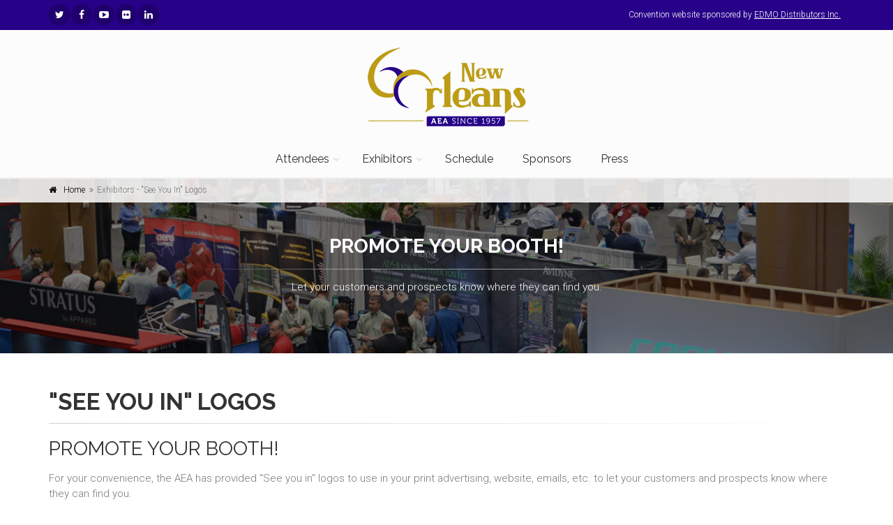

--- FILE ---
content_type: text/html
request_url: https://aea.net/convention/2017/Exhibitors_SeeYouIn.asp
body_size: 6653
content:


<!DOCTYPE html>
<!--[if IE 9]> <html lang="en" class="ie9"> <![endif]-->
<!--[if gt IE 9]> <html lang="en" class="ie"> <![endif]-->
<!--[if !IE]><!-->
<html lang="en">
	<!--<![endif]-->

	<head>
		<meta charset="utf-8">
		<title>"See You In" Logos | AEA New Orleans 2017 | The AEA International Convention & Trade Show</title>
		<meta name="description" content="For your convenience, the AEA has provided &quot;See you in&quot; logos to use in your print advertising, website, emails, etc. to let your customers and prospects know where they can find you. ">
		<meta name="author" content="Aircraft Electronics Association">
        <meta name="keywords" content="See you in, Exhibitors, Attendees, Training, Avionics, Trade Show, Aircraft, AEA, New Orleans 2017, Convention">

		<!-- Mobile Meta -->
		<meta name="viewport" content="width=device-width, initial-scale=1.0">

		<!-- Favicon -->
		<link rel="shortcut icon" href="/convention/2017/images/favicon.ico">

		<!-- Web Fonts -->
		<link href='//fonts.googleapis.com/css?family=Roboto:400,300,300italic,400italic,500,500italic,700,700italic' rel='stylesheet' type='text/css'>
		<link href='//fonts.googleapis.com/css?family=Raleway:700,400,300' rel='stylesheet' type='text/css'>
		<link href='//fonts.googleapis.com/css?family=Pacifico' rel='stylesheet' type='text/css'>
		<link href='//fonts.googleapis.com/css?family=PT+Serif' rel='stylesheet' type='text/css'>

		<!-- Bootstrap core CSS -->
		<link href="bootstrap/css/bootstrap.css" rel="stylesheet">

		<!-- Font Awesome CSS -->
		<link href="fonts/font-awesome/css/font-awesome.css" rel="stylesheet">

		<!-- Fontello CSS -->
		<link href="fonts/fontello/css/fontello.css" rel="stylesheet">

		<!-- Plugins -->
		<link href="plugins/magnific-popup/magnific-popup.css" rel="stylesheet">
		<link href="css/animations.css" rel="stylesheet">
		<link href="plugins/owl-carousel/owl.carousel.css" rel="stylesheet">
		<link href="plugins/owl-carousel/owl.transitions.css" rel="stylesheet">
		<link href="plugins/hover/hover-min.css" rel="stylesheet">		
		
		<!-- The Project's core CSS file -->
		<link href="css/style.css" rel="stylesheet" >
		<!-- The Project's Typography CSS file, includes used fonts -->
		<!-- Used font for body: Roboto -->
		<!-- Used font for headings: Raleway -->
		<link href="css/typography-default.css" rel="stylesheet" >
		<!-- Color Scheme (In order to change the color scheme, replace the blue.css with the color scheme that you prefer)-->
		<link href="css/skins/Convention2017Skin_purple.css" rel="stylesheet">
		

		<!-- Custom css --> 
		<link href="css/custom.css" rel="stylesheet">
	</head>

	<!-- body classes:  -->
	<!-- "boxed": boxed layout mode e.g. <body class="boxed"> -->
	<!-- "pattern-1 ... pattern-9": background patterns for boxed layout mode e.g. <body class="boxed pattern-1"> -->
	<!-- "transparent-header": makes the header transparent and pulls the banner to top -->
	<!-- "gradient-background-header": applies gradient background to header -->
	<!-- "page-loader-1 ... page-loader-6": add a page loader to the page (more info @components-page-loaders.html) -->
	<body class="no-trans    ">

		<!-- scrollToTop -->
		<!-- ================ -->
		<div class="scrollToTop circle"><i class="icon-up-open-big"></i></div>
		
		<!-- page wrapper start -->
		<!-- ================ -->
		<div class="page-wrapper">
		
			<!-- header-container start -->
				<!-- header-top start -->
				
				<div class="header-container">
				
				<!-- header-top start -->
				<!-- classes:  -->
				<!-- "dark": dark version of header top e.g. class="header-top dark" -->
				<!-- "colored": colored version of header top e.g. class="header-top colored" -->
				<!-- ================ -->
				<div class="header-top colored ">
					<div class="container">
						<div class="row">
                        	<div class="col-xs-2 col-sm-5">
								<!-- header-top-first start -->
								<!-- ================ -->
								<div class="header-top-first clearfix">
									<ul class="social-links circle small clearfix hidden-xs">
										<li class="twitter"><a target="_blank" href="https://twitter.com/aea_aero"><i class="fa fa-twitter"></i></a></li>
										<li class="facebook"><a target="_blank" href="https://www.facebook.com/AircraftElectronicsAssociation"><i class="fa fa-facebook"></i></a></li>
                                        <li class="youtube"><a target="_blank" href="https://www.youtube.com/user/AEAlive"><i class="fa fa-youtube-play"></i></a></li>
										<li class="flickr"><a target="_blank" href="http://www.flickr.com/photos/aircraftelectronicsassociation/"><i class="fa fa-flickr"></i></a></li>
										<li class="linkedin"><a target="_blank" href="http://www.linkedin.com/groups?home=&amp;gid=1870611&amp;trk=anet_ug_hm"><i class="fa fa-linkedin"></i></a></li>
									</ul>
									<div class="social-links hidden-lg hidden-md hidden-sm circle small">
										<div class="btn-group dropdown">
											<button type="button" class="btn dropdown-toggle" data-toggle="dropdown"><i class="fa fa-share-alt"></i></button>
											<ul class="dropdown-menu dropdown-animation">
												<li class="twitter"><a target="_blank" href="https://twitter.com/aea_aero"><i class="fa fa-twitter"></i></a></li>
												<li class="facebook"><a target="_blank" href="https://www.facebook.com/AircraftElectronicsAssociation"><i class="fa fa-facebook"></i></a></li>
                                                <li class="youtube"><a target="_blank" href="https://www.youtube.com/user/AEAlive"><i class="fa fa-youtube-play"></i></a></li>
												<li class="flickr"><a target="_blank" href="http://www.flickr.com/photos/aircraftelectronicsassociation/"><i class="fa fa-flickr"></i></a></li>
												<li class="linkedin"><a target="_blank" href="http://www.linkedin.com/groups?home=&amp;gid=1870611&amp;trk=anet_ug_hm"><i class="fa fa-linkedin"></i></a></li>
												
											</ul>
										</div>
									</div>
								</div>
								<!-- header-top-first end -->
							</div>
							<div class="col-sm-7 col-md-7 hidden-xs">

							  <!-- header-top-second start -->
							  <!-- ================ -->
							  <div id="header-top-second"  class="clearfix">

									<!-- header top dropdowns start -->
									<!-- ================ -->
									<div class="header-top-dropdown text-right">
                                   		<ul class="list-inline">
											<li>Convention website sponsored by <a href="http://www.edmo.com" target="_blank">EDMO Distributors Inc.</a></li>
										</ul>
                                    </div>
									<!--  header top dropdowns end -->
								</div>
								<!-- header-top-second end -->
							</div>
                            <div class="visible-xs col-xs-10">

							  <!-- header-top-second start -->
							  <!-- ================ -->
							  <div id="header-top-second"  class="clearfix">

									<!-- header top dropdowns start -->
									<!-- ================ -->
									<div class="header-top-dropdown text-right"><strong>Convention website sponsored by <br>
<a href="http://www.edmo.com" target="_blank">EDMO Distributors Inc.</a></strong></div>
									<!--  header top dropdowns end -->
								</div>
								<!-- header-top-second end -->
							</div>
						</div>
					</div>
				</div>
				</div>
                <!-- header-top start -->
				
                <!-- header-top end -->
				
				<!-- header start -->
                
                <!-- header start -->

<!-- classes:  -->
				<!-- "fixed": enables fixed navigation mode (sticky menu) e.g. class="header fixed clearfix" -->
				<!-- "dark": dark version of header e.g. class="header dark clearfix" -->
				<!-- "full-width": mandatory class for the full-width menu layout -->
				<!-- "centered": mandatory class for the centered logo layout -->
				<!-- ================ --> 
				<header class="header centered fixed default clearfix">
					
					<div class="container">
						<div class="row">
							<div class="col-md-12">
								<!-- header-left start -->
								<!-- ================ -->
								<div class="header-left hidden-xs clearfix">
									
									<!-- logo -->
									<div id="logo" class="logo">
										<a href="default.asp"><img id="logo_img" src="/convention/2017/images/2017AEALogo_250x134.png" alt="Aircraft Electronics Association"></a>
									</div>

									

								</div>
								<!-- header-left end -->

							</div>
							<div class="col-md-12">
					
								<!-- header-right start -->
								<!-- ================ -->
								<div class="header-right clearfix">
									
								<!-- main-navigation start -->
								<!-- classes: -->
								<!-- "onclick": Makes the dropdowns open on click, this the default bootstrap behavior e.g. class="main-navigation onclick" -->
								<!-- "animated": Enables animations on dropdowns opening e.g. class="main-navigation animated" -->
								<!-- "with-dropdown-buttons": Mandatory class that adds extra space, to the main navigation, for the search and cart dropdowns -->
								<!-- ================ -->
								<div class="main-navigation  animated with-dropdown-buttons">

									<!-- navbar start -->
									<!-- ================ -->
									<nav class="navbar navbar-default" role="navigation">
										<div class="container-fluid">

											<!-- Toggle get grouped for better mobile display -->
											<div class="navbar-header">
												<div class="row visible-xs">
                                                <div class="col-xs-9">
                                                		<a href="default.asp"><img id="logo_img" class="media-object" src="/convention/2017/images/2017AEALogo_133x54.png" alt="Aircraft Electronics Association"></a>
                                                    </div>
                                                
                                                <div class="col-xs-3">
                                                <button type="button" class="navbar-toggle" data-toggle="collapse" data-target="#navbar-collapse-1">
													<span class="sr-only">Toggle navigation</span>
													<span class="icon-bar"></span>
													<span class="icon-bar"></span>
													<span class="icon-bar"></span>
												</button>
                                                </div>
                                                </div>
                                                												
											</div>

											<!-- Collect the nav links, forms, and other content for toggling -->
											<div class="collapse navbar-collapse" id="navbar-collapse-1">
												<!-- main-menu -->
												<ul class="nav navbar-nav navbar-right">

													
                                                    <!-- mega-menu start -->
													<li class="dropdown  mega-menu">
														<a href="Attendees.asp" class="dropdown-toggle" data-toggle="dropdown">Attendees</a>
														<ul class="dropdown-menu">
															<li>
																<div class="row">
																	<div class="col-lg-12 col-md-12">
																		
																		<div class="row">
																			<div class="col-sm-3">
<h4 class="title">Quick Links</h4>																				<div class="divider"></div>
																				<ul class="menu">
																					<li ><a href="Attendees.asp"><i class="fa fa-angle-right"></i>Should I go?</a></li>
																					<li ><a href="AttendeeForm.asp"><i class="fa fa-angle-right"></i>On-site Prices</a></li>
																					<li ><a href="schedule.asp"><i class="fa fa-angle-right"></i>Schedule</a></li>
																					<li ><a href="Map.asp"><i class="fa fa-angle-right"></i>Map</a></li>
                                                                                    <li ><a href="ExhibitHall.asp"><i class="fa fa-angle-right"></i>Exhibit Hall Floor Plan</a></li>
                                                                                    <li ><a href="ExhibitorList.asp"><i class="fa fa-angle-right"></i>Exhibitor List</a></li>
																					<li ><a href="Hotel.asp"><i class="fa fa-angle-right"></i>Hotel</a></li>
                                                                                  
																					<li ><a href="Attendees_Children.asp"><i class="fa fa-angle-right"></i>Child Policy</a></li>
                                                                                    <li ><a href="FAQ.asp?Tab=A"><i class="fa fa-angle-right"></i>FAQ</a></li>
																				</ul>
																			</div>
																			<div class="col-sm-4">
<h4 class="title">Sessions</h4>																				<div class="divider"></div>
																				<ul class="menu">
																					<li ><a href="sessions.asp?Tab=1"><i class="fa fa-angle-right"></i>Monday, March 13</a></li>
																					<li ><a href="sessions.asp?Tab=2"><i class="fa fa-angle-right"></i>Tuesday, March 14</a></li>
																					<li ><a href="sessions.asp?Tab=3"><i class="fa fa-angle-right"></i>Wednesday, March 15</a></li>
																					<li ><a href="sessions.asp?Tab=4"><i class="fa fa-angle-right"></i>Thursday, March 16</a></li>
																				</ul>
																			</div>
																			<div class="col-sm-5">
<h4 class="title">Events</h4>																				<div class="divider"></div>
																				<ul class="menu">
																					<li ><a href="Opening.asp"><i class="fa fa-angle-right"></i>Opening Ceremony</a></li>
                                                                                    <li ><a href="Awards.asp"><i class="fa fa-angle-right"></i>AEA Awards Ceremony</a></li>
                                                                                    <li ><a href="NPI.asp"><i class="fa fa-angle-right"></i>New Product Introductions</a></li>
                                                                                    <li ><a href="FNP.asp"><i class="fa fa-angle-right"></i>First-Nighter Party</a></li>
                                                                                    <li ><a href="/convention/2017/pdf/AEAEF Silent Auction Pledge Form 2017.pdf" target="_blank"><i class="fa fa-angle-right"></i>Silent Auction Submission Form</a></li>
																				</ul>
																			</div>
																		</div>
																	</div>
																	
																</div>
<div class="row">
<div class="col-lg-12 col-md-12 hidden-sm">
<div class="divider"></div>
<h4 class="title">Advance Registration is now closed.</h4>
<p class="mb-10">Attendees can register on-site at the AEA Registration desk that will be located in the Great Hall Lobby.</p>
</div>
<div class="col-lg-12 col-md-12 col-sm-12 hidden-xs">
<div class="divider"></div>
							  <p class="mb-10"><em class="small">Convention website sponsored by</em><br><a href="http://www.edmo.com" target="_blank"><img src="/convention/2017/images/Sponsors/EDMO_AEA17__500x75.jpg" alt="EDMO Distributors Inc." width="500" height="75" title="EDMO Distributors Inc."/></a></p>
																		
							</div>
</div>
															</li>
														</ul>
													</li>
													<!-- mega-menu end -->
													<!-- mega-menu start -->
													<li class="dropdown  mega-menu">
														<a href="Exhibitors.asp" class="dropdown-toggle" data-toggle="dropdown">Exhibitors</a>
														<ul class="dropdown-menu">
															<li>
															  <div class="row">
																<div class="col-lg-12 col-md-12">
																		
																  <div class="row">
																    <div class="col-sm-3">
<h4 class="title">Quick Links</h4>																				<div class="divider"></div>
																			  <ul class="menu">
																				  <li ><a href="Exhibitors.asp"><i class="fa fa-angle-right"></i>Should I Exhibit?</a></li>
																				  <li ><a href="Exhibitor_Contacts.asp"><i class="fa fa-angle-right"></i>Contacts</a></li>
                                                                                  <li ><a href="Exhibitor_Shipto.asp"><i class="fa fa-angle-right"></i>Shipping Info</a></li>
																				  <li ><a href="FAQ.asp?Tab=E"><i class="fa fa-angle-right"></i>FAQ</a></li>
                                                                     			  <li ><a href="schedule.asp"><i class="fa fa-angle-right"></i>Schedule</a></li>
                                                                     			  <li ><a href="Map.asp"><i class="fa fa-angle-right"></i>Map</a></li>
																			      <li ><a href="Hotel.asp"><i class="fa fa-angle-right"></i>Hotel</a></li>
																			  </ul>
																			</div>
																			<div class="col-sm-4">
																			  <h4 class="title">&nbsp;</h4>																				
																			  <div class="divider"></div>
																			  <ul class="menu">
																	   <li ><a href="ExhibitorForm.asp"><i class="fa fa-angle-right"></i><s>Exhibitor Registration</s></a></li>
                                                                       <li ><a href="ExhibitHall.asp"><i class="fa fa-angle-right"></i>Exhibit Hall Floor Plan</a></li>
                                                                       <li ><a href="ExhibitorList.asp"><i class="fa fa-angle-right"></i>Exhibitor List</a></li>    
                                                                       <li ><a href="/convention/2017/pdf/Convention Exhibitor Prospectus.pdf" target="new"><i class="fa fa-angle-right"></i>Exhibitor Prospectus</a></li>
                                                                       <li ><a href="/convention/2017/pdf/Convention Exhibitor Contract.pdf" target="new"><i class="fa fa-angle-right"></i>Exhibit Contract</a></li>
                                                                       <li ><a href="Exhibitors_SeeYouIn.asp"><i class="fa fa-angle-right"></i>&quot;See you in&quot; Logos</a></li>
                                                                       <li ><a href="/convention/2017/pdf/AEA Convention Training Session Entry Form.pdf" target="new"><i class="fa fa-angle-right"></i>Training Session Form</a></li>
																	   
																		      </ul>
																			  </div>
																			<div class="col-sm-5">
																			  <h4 class="title">Events</h4>																				
																			  <div class="divider"></div>
																			  <ul class="menu">
																			    <li ><a href="Opening.asp"><i class="fa fa-angle-right"></i>Opening Ceremony</a></li>
																			    <li ><a href="Awards.asp"><i class="fa fa-angle-right"></i>AEA Awards Ceremony</a></li>
																			    <li ><a href="NPI.asp"><i class="fa fa-angle-right"></i>New Product Introductions</a></li>
																			    <li ><a href="FNP.asp"><i class="fa fa-angle-right"></i>First-Nighter Party</a></li>
																			    <li ><a href="/convention/2017/pdf/AEAEF Silent Auction Pledge Form 2017.pdf" target="_blank"><i class="fa fa-angle-right"></i>Silent Auction Submission Form</a></li>
																			    
																			    </ul>
																			  </div>
																		</div>
																	</div>
																	
																</div>
                                                                <div class="row">
                                                                  <div class="col-lg-12 col-md-12 hidden-sm">
                                                                    <div class="divider"></div>																		
                                                                    <h4 class="title">Advance Registration is now closed.</h4>
                                                                    <p class="mb-10">Exhibitors can register on-site at the AEA Registration desk that will be located in the Great Hall Lobby.</p>
                                                                   </div>
<div class="col-lg-12 col-md-12 col-sm-12 hidden-xs">
<div class="divider"></div>
																	<p class="mb-10"><em class="small">Convention website sponsored by</em><br>
<a href="http://www.edmo.com" target="_blank"><img src="/convention/2017/images/Sponsors/EDMO_AEA17__500x75.jpg" alt="EDMO Distributors Inc." width="500" height="75" title="EDMO Distributors Inc."/></a></p>
																		

                                                                  </div>
                                                                </div>
															</li>
														</ul>
													</li>
													<!-- mega-menu end -->
													<li class="hidden-xs">
													<a href="schedule.asp">Schedule</a>													</li>

													
                                                    <li>
													<a href="Sponsors.asp">Sponsors</a>													</li>
													<li>
													
													<a href="Press.asp">Press</a></li>
                                                    												
													
													
												</ul>
												<!-- main-menu end -->
												<!-- header dropdown buttons -->
												
                                                <div class="header-dropdown-buttons hidden-lg hidden-md hidden-sm " align="center">
                                                
                                                <a href="http://www.edmo.com" target="_blank" >
                                                <img src="/convention/2017/images/Sponsors/EDMO_AEA17__500x75.jpg" alt="EDMO Distributors Inc." width="300" height="45" title="EDMO Distributors Inc." /></a>
                                                </div>
												<!-- header dropdown buttons end-->
											</div>

										</div>
									</nav>
									<!-- navbar end -->

								</div>
								<!-- main-navigation end -->	
								</div>
								<!-- header-right end -->
					
							</div>
						</div>
					</div>
					
				</header>
				<!-- header end -->	
                
                <!-- header end -->
			<!-- header-container end -->
		
			<!-- banner start -->
			<!-- ================ -->
			<div class="banner dark-translucent-bg" style="background-image:url('images/ExhibitHall_1_1140x705.jpg'); background-position: 50% 32%;">
				<!-- breadcrumb start -->
				<!-- ================ -->
				<div class="breadcrumb-container">
					<div class="container">
						<ol class="breadcrumb">
							<li><i class="fa fa-home pr-10"></i><a class="link-dark" href="/convention/">Home</a></li>
							<li class="active">Exhibitors - "See You In" Logos</li>
						</ol>
					</div>
				</div>
				<!-- breadcrumb end -->
				<div class="container">
					<div class="row">
						<div class="col-md-8 text-center col-md-offset-2 pv-20">
							<h2 class="title object-non-visible" data-animation-effect="fadeIn" data-effect-delay="100"><strong>Promote your booth!</strong></h2>
							<div class="separator object-non-visible mt-10" data-animation-effect="fadeIn" data-effect-delay="100"></div>
							<p class="text-center object-non-visible" data-animation-effect="fadeIn" data-effect-delay="100">Let your customers and prospects know where they can find you.</p>
						</div>
					</div>
				</div>
			</div>
			<!-- banner end -->

			<!-- main-container start -->
			<!-- ================ -->
			<section class="main-container">

				<div class="container">
					<div class="row">

						<!-- main start -->
						<!-- ================ -->
						<div class="main col-md-12">

							<!-- page-title start -->
							<!-- ================ -->
							<h1 class="page-title">&quot;See You In&quot; Logos</h1>
							<div class="separator-2"></div>
							<!-- page-title end -->
							
                            <h2>Promote your booth!</h2>
      <p>For your convenience, the AEA has provided &quot;See you in&quot; logos  to use in your print advertising,  website, emails, etc. to let your   customers and prospects know where they can find you. </p>
      <h3>Three styles are available:</h3>
        
        <p>&nbsp;</p>
					
                            <div class="row">
								<div class="col-sm-4 col-md-4 col-lg-4">
									<div class="image-box style-2 mb-20 shadow bordered light-gray-bg text-center">
										<div class="overlay-container">
											<a href="/convention/2017/images/SeeYouIn/See you in New Orleans booth -hr.png" target="_blank" title="See You In New Orleans with Booth #"><img src="images/SeeYouIn/See you in New Orleans booth - lr.jpg" alt="See You In New Orleans with Booth #" title="See You In New Orleans with Booth # High Res"></a>
											
									  </div>
										<div class="body">
											<h4>Add Your Booth #</h4>
											<div class="separator"></div>
											<a href="/convention/2017/images/SeeYouIn/See you in New Orleans booth - lr.jpg" title="See You In New Orleans with Booth # Low Res" target="_blank" class="btn btn-gray-transparent btn-animated btn-sm margin-clear">Low Res<i class="fa fa-file-image-o pl-10"></i></a>
                                            <a href="/convention/2017/images/SeeYouIn/See you in New Orleans booth -hr.png" title="See You In New Orleans with Booth # High Res" target="_blank" class="btn btn-gray-transparent btn-animated btn-sm margin-clear">High Res<i class="fa fa-file-image-o pl-10"></i></a>
											
									  </div>
									</div>
								</div>
								<div class="col-sm-4 col-md-4 col-lg-4">
									<div class="image-box style-2 mb-20 shadow bordered light-gray-bg text-center">
										<div class="overlay-container">
											<a href="/convention/2017/images/SeeYouIn/See you in New Orleans w date - hr.png" target="_blank" title="See You In New Orleans with Date"><img src="images/SeeYouIn/See you in New Orleans w date - lr.jpg" alt="See You In New Orleans with Date" title="See You In New Orleans with Date High Res"></a>
											
									  </div>
										<div class="body">
											<h4>With Date</h4>
											<div class="separator"></div>
											<a href="/convention/2017/images/SeeYouIn/See you in New Orleans w date - lr.jpg" title="See You In New Orleans with Date Low Res" target="_blank" class="btn btn-gray-transparent btn-animated btn-sm margin-clear">Low Res<i class="fa fa-file-image-o pl-10"></i></a>
                                            <a href="/convention/2017/images/SeeYouIn/See you in New Orleans w date - hr.png" title="See You In New Orleans with Date High Res" target="_blank" class="btn btn-gray-transparent btn-animated btn-sm margin-clear">High Res<i class="fa fa-file-image-o pl-10"></i></a>
											
									  </div>
									</div>
								</div>
								<div class="col-sm-4 col-md-4 col-lg-4">
									<div class="image-box style-2 mb-20 shadow bordered light-gray-bg text-center">
										<div class="overlay-container">
											<a href="/convention/2017/images/SeeYouIn/See you in New Orleans - hr.png" target="_blank" title="See You In New Orleans with Tag Line"><img src="images/SeeYouIn/See you in New Orleans - lr.jpg" alt="See You In New Orleans with Tag Line" title="See You In New Orleans with Tag Line High Res"></a>
											
									  </div>
										<div class="body">
											<h4>Logo Only</h4>
										  <div class="separator"></div>
											<a href="/convention/2017/images/SeeYouIn/See you in New Orleans - lr.jpg" title="See You In New Orleans with Tag Line High Res" target="_blank" class="btn btn-gray-transparent btn-animated btn-sm margin-clear">Low Res<i class="fa fa-file-image-o pl-10"></i></a>
                                            <a href="/convention/2017/images/SeeYouIn/See you in New Orleans - hr.png" title="See You In New Orleans with Tag Line High Res" target="_blank" class="btn btn-gray-transparent btn-animated btn-sm margin-clear">High Res<i class="fa fa-file-image-o pl-10"></i></a>
											
									  </div>
									</div>
								</div>
                                
                            </div>
                            <h3>Use &quot;See you in&quot; Logos for:</h3>
                              <ul>
                                <li>Emails</li>
                                <li>Print advertising</li>
                                <li>Websites</li>
                                <li>Facebook</li>
                                <li>Linkedin</li>
                                <li>Twitter</li>
                              </ul>
  
                                                   
					  </div>
						<!-- main end -->
					</div>
				</div>
			</section>
			<!-- main-container end -->
			
			

			

			
			
			<!-- footer top start -->
			<!-- ================ -->
			<!-- section start -->
				<!-- ================ -->
				<section class="section default-bg pv-40 clearfix">
					<div class="container">
						<div class="row">
							<div class="col-md-12">
								<div class="call-to-action text-center">
									<div class="row">
										<div class="col-sm-8 col-sm-offset-2">
											<h2 class="title">Subscribe Now</h2>
											<p>Receive the latest news and press releases from the Aicraft Electronics Association.</p>
											<div class="separator"></div>
											
                                            <p class="mt-10"><a href="http://visitor.r20.constantcontact.com/d.jsp?llr=ox9kgedab&p=oi&m=1102873717486&sit=e7wh7xveb&f=a17a7ed6-5fcb-495b-85c0-2f159e779bf1" target="new" class="btn btn-animated btn-lg btn-gray-transparent">Subscribe<i class="fa fa-arrow-right pl-20"></i></a></p>
										</div>
									</div>
								</div>
							</div>
						</div>
					</div>
				</section>
				<!-- section end -->
			<!-- footer top end -->

			<!-- footer start (Add "dark" class to #footer in order to enable dark footer) -->
			<!-- ================ -->
				<!-- footer start (Add "dark" class to #footer in order to enable dark footer) -->
			<!-- ================ -->
			<footer id="footer" class="clearfix ">

				<!-- .footer start -->
				<!-- ================ -->
				<div class="footer">
					<div class="container">
						<div class="footer-inner">
							<div class="row">
								<div class="col-md-6 col-md-offset-3">
									<div class="footer-content text-center padding-ver-clear">
										<div class="logo-footer"><a href="http://www.aea.net" target="new"><img src="/convention/2017/images/aealogo_150.jpg" alt="Aircraft Electronics Association" class="center-block" id="logo-footer"></a></div>
										<p>Founded in 1957, the Aircraft Electronics Association represents nearly 1,300 member companies in more than 40 countries, including approved maintenance organizations specializing in maintenance, repair and installation of aircraft electronics systems in general aviation aircraft.</p>
										<ul class="list-inline mb-20">
										  <li><i class="text-default fa fa-map-marker pr-5"></i>Lee's Summit, Missouri</li>
											<li><a href="tel:+1-816-347-8400" class="link-dark"><i class="text-default fa fa-phone pl-10 pr-5"></i>816-347-8400</a></li>
											<li><a href="mailto:info@aea.net" class="link-dark"><i class="text-default fa fa-envelope-o pl-10 pr-5"></i>info@aea.net</a></li>
									  </ul>
										<ul class="social-links circle animated-effect-1 margin-clear">
										  <li class="twitter"><a target="_blank" href="https://twitter.com/aea_aero"><i class="fa fa-twitter"></i></a></li>
										<li class="facebook"><a target="_blank" href="https://www.facebook.com/AircraftElectronicsAssociation"><i class="fa fa-facebook"></i></a></li>
                                        
										<li class="youtube"><a target="_blank" href="https://www.youtube.com/user/AEAlive"><i class="fa fa-youtube-play"></i></a></li>
										<li class="flickr"><a target="_blank" href="http://www.flickr.com/photos/aircraftelectronicsassociation/"><i class="fa fa-flickr"></i></a></li>
                                        <li class="linkedin"><a target="_blank" href="http://www.linkedin.com/groups?home=&amp;gid=1870611&amp;trk=anet_ug_hm"><i class="fa fa-linkedin"></i></a></li>
										</ul>
										<div class="separator"></div>
									  <p class="text-center margin-clear">Copyright © 2026 
									<a target="new" href="http://www.aea.net">Aircraft Electronics Association</a>. All Rights Reserved
								  </div>
								</div>
							</div>
						</div>
					</div>
				</div>
				<!-- .footer end -->

			</footer>
			<!-- footer end -->
<script type="text/javascript">
var gaJsHost = (("https:" == document.location.protocol) ? "https://ssl." : "http://www.");
document.write(unescape("%3Cscript src='" + gaJsHost + "google-analytics.com/ga.js' type='text/javascript'%3E%3C/script%3E"));
</script>
<script type="text/javascript">
try{ 
var pageTracker = _gat._getTracker("UA-6304710-1");
pageTracker._trackPageview();
} catch(err) {} 
</script>
			<!-- footer end -->
			
		</div>
		<!-- page-wrapper end -->
        
        

		<!-- JavaScript files placed at the end of the document so the pages load faster -->
		<!-- ================================================== -->
		<!-- Jquery and Bootstap core js files -->
		<script type="text/javascript" src="plugins/jquery.min.js"></script>
		<script type="text/javascript" src="bootstrap/js/bootstrap.min.js"></script>
		<!-- Modernizr javascript -->
		<script type="text/javascript" src="plugins/modernizr.js"></script>
		<!-- Magnific Popup javascript -->
		<script type="text/javascript" src="plugins/magnific-popup/jquery.magnific-popup.min.js"></script>
		<!-- Appear javascript -->
		<script type="text/javascript" src="plugins/waypoints/jquery.waypoints.min.js"></script>
		<!-- Count To javascript -->
		<script type="text/javascript" src="plugins/jquery.countTo.js"></script>
		<!-- Parallax javascript -->
		<script src="plugins/jquery.parallax-1.1.3.js"></script>
		<!-- Contact form -->
		<script src="plugins/jquery.validate.js"></script>
		<!-- Owl carousel javascript -->
		<script type="text/javascript" src="plugins/owl-carousel/owl.carousel.js"></script>
		<!-- SmoothScroll javascript -->
		<script type="text/javascript" src="plugins/jquery.browser.js"></script>
		<script type="text/javascript" src="plugins/SmoothScroll.js"></script>
		<!-- Initialization of Plugins -->
		<script type="text/javascript" src="js/template.js"></script>
		<!-- Custom Scripts -->
		<script type="text/javascript" src="js/custom.js"></script>

	<script defer src="https://static.cloudflareinsights.com/beacon.min.js/vcd15cbe7772f49c399c6a5babf22c1241717689176015" integrity="sha512-ZpsOmlRQV6y907TI0dKBHq9Md29nnaEIPlkf84rnaERnq6zvWvPUqr2ft8M1aS28oN72PdrCzSjY4U6VaAw1EQ==" data-cf-beacon='{"version":"2024.11.0","token":"640196ade6f34d4db1d1dd2964464a9d","r":1,"server_timing":{"name":{"cfCacheStatus":true,"cfEdge":true,"cfExtPri":true,"cfL4":true,"cfOrigin":true,"cfSpeedBrain":true},"location_startswith":null}}' crossorigin="anonymous"></script>
</body>
</html>


--- FILE ---
content_type: text/css
request_url: https://aea.net/convention/2017/css/skins/Convention2017Skin_purple.css
body_size: 3667
content:
/* Theme Name:The Project - Responsive Website Template
Author:HtmlCoder
Author URI:http://www.htmlcoder.me
Author e-mail:htmlcoder.me@gmail.com
Version:1.3.0
Created:May 2015
License URI:http://support.wrapbootstrap.com/
File Description:Purple Skin
*/
/* 1- Typography
-------------------------------------------------
-------------------------------------------------*/
a {
  color: #270188;
}

a:hover {
  color: #BC9C16;
}

a:focus,
a:active {
  color: #BC9C16;
}

mark,
.mark {
  background-color: #270188;
  color: #ffffff;
}

.text-default {
  color: #270188;
}

/* Tables
---------------------------------- */
.table.table-colored {
  border-bottom-color: #270188;
}

.table-colored > thead > tr > th {
  border-color: #270188;
  background-color: #270188;
  color: #ffffff;
}

/* 2- Layout
-------------------------------------------------
-------------------------------------------------*/
.header-top.dark {
  background-color: #332d35;
  border-bottom: 1px solid #28242a;
}

.header.dark {
  background-color: #3f3842;
  border-top-color: #3f3842;
}

.header-top.colored {
  background-color: #270188;
  border-bottom: 1px solid #270188;
}

.default-bg {
  background-color: #270188;
  color: #ffffff;
}

.default-bg-50 {
  background-color: rgba(171, 108, 198, 0.5);
  color: #ffffff;
}

/*Transparent Header*/
.transparent-header header.header.dark.transparent-header-on {
  background-color: rgba(63, 56, 66, 0.8);
  border-top-color: rgba(40, 36, 42, 0.5);
}

/*Fixed Navigation*/
.fixed-header-on .dark.header.fixed {
  background-color: rgba(63, 56, 66, 0.95);
}

/* Small devices (tablets, 768px and up) */
@media (min-width: 768px) {
  .fixed-header-on .dark.header .dropdown-menu {
    border: 1px solid #332d35;
  }
}

/*Translucent Backgrounds*/
.default-translucent-bg:after {
  background-color: rgba(171, 108, 198, 0.7);
}

.default-translucent-bg.hovered:hover:after {
  background-color: rgba(171, 108, 198, 0.8);
}

.default-hovered:hover:after,
.default-hovered:hover {
  background-color: #270188;
}

/* 4 Pages
-------------------------------------------------
-------------------------------------------------*/
/* Blog Timeline layout
---------------------------------- */
.timeline-date-label:after {
  background-color: #270188;
}

/* 5 Components
-------------------------------------------------
-------------------------------------------------*/
/* Buttons
---------------------------------- */
/*Default Button*/
.btn-default {
  color: #ffffff;
  background-color: #270188;
  border-color: #BC9C16;
}

.btn-default:hover,
.btn-default:focus,
.btn-default.focus,
.btn-default:active,
.btn-default.active,
.open > .dropdown-toggle.btn-default {
  color: #ffffff;
  background-color: #BC9C16;
  border-color: #BC9C16;
}

.btn-default.disabled,
.btn-default[disabled],
fieldset[disabled] .btn-default {
  background-color: #270188;
  border-color: #BC9C16;
}

.btn-default-transparent {
  color: #777777;
  background-color: transparent;
  border-color: #270188;
}

.btn-default-transparent:hover, .btn-default-transparent:focus, .btn-default-transparent.focus, .btn-default-transparent:active, .btn-default-transparent.active,
.open > .btn-default-transparent.dropdown-toggle {
  color: #ffffff;
  background-color: #BC9C16;
  border-color: #9044b0;
}

.default-bg .btn-default,
.default-bg .btn-default-transparent,
.default-translucent-bg .btn-default,
.default-translucent-bg .btn-default-transparent {
  color: #270188;
  background-color: #ffffff;
  border-color: #ffffff;
}

.default-bg .btn-default:hover,
.default-bg .btn-default:focus,
.default-bg .btn-default.focus,
.default-bg .btn-default:active,
.default-bg .btn-default.active,
.default-bg .open > .dropdown-toggle.btn-default,
.default-bg .btn-default-transparent:hover,
.default-bg .btn-default-transparent:focus,
.default-bg .btn-default-transparent.focus,
.default-bg .btn-default-transparent:active,
.default-bg .btn-default-transparent.active,
.default-bg .open > .dropdown-toggle.btn-default-transparent,
.default-translucent-bg .btn-default:hover,
.default-translucent-bg .btn-default:focus,
.default-translucent-bg .btn-default.focus,
.default-translucent-bg .btn-default:active,
.default-translucent-bg .btn-default.active,
.default-translucent-bg .open > .dropdown-toggle.btn-default,
.default-translucent-bg .btn-default-transparent:hover,
.default-translucent-bg .btn-default-transparent:focus,
.default-translucent-bg .btn-default-transparent.focus,
.default-translucent-bg .btn-default-transparent:active,
.default-translucent-bg .btn-default-transparent.active,
.default-translucent-bg .open > .dropdown-toggle.btn-default-transparent {
  color: #ffffff;
  background-color: transparent;
  border-color: #ffffff;
}

/*White Button*/
.btn-white {
  color: #777777;
  background-color: #ffffff;
  border-color: #ffffff;
}

.btn-white:hover,
.btn-white:focus,
.btn-white.focus,
.btn-white:active,
.btn-white.active,
.open > .dropdown-toggle.btn-white {
  color: #BC9C16;
  background-color: #ffffff;
  border-color: #ffffff;
}

/*Background Transition*/
.hvr-sweep-to-right:hover,
.hvr-sweep-to-left:hover,
.hvr-sweep-to-bottom:hover,
.hvr-sweep-to-top:hover,
.hvr-bounce-to-right:hover,
.hvr-bounce-to-left:hover,
.hvr-bounce-to-bottom:hover,
.hvr-bounce-to-top:hover,
.hvr-radial-out:hover,
.hvr-rectangle-out:hover,
.hvr-shutter-out-horizontal:hover,
.hvr-shutter-out-vertical:hover {
  background: transparent;
}

.hvr-radial-in,
.hvr-rectangle-in,
.hvr-shutter-in-horizontal,
.hvr-shutter-in-vertical {
  background: #BC9C16;
}

.hvr-radial-in:hover,
.hvr-rectangle-in:hover,
.hvr-shutter-in-horizontal:hover,
.hvr-shutter-in-vertical:hover {
  background: #BC9C16;
}

.hvr-radial-in:before,
.hvr-rectangle-in:before,
.hvr-shutter-in-horizontal:before,
.hvr-shutter-in-vertical:before {
  background: #ffffff;
}

.hvr-sweep-to-right:before,
.hvr-sweep-to-left:before,
.hvr-sweep-to-bottom:before,
.hvr-sweep-to-top:before,
.hvr-bounce-to-right:before,
.hvr-bounce-to-left:before,
.hvr-bounce-to-bottom:before,
.hvr-bounce-to-top:before,
.hvr-radial-out:before,
.hvr-rectangle-out:before,
.hvr-shutter-out-horizontal:before,
.hvr-shutter-out-vertical:before {
  background: #BC9C16;
}

/*ie9*/
.no-csstransitions .hvr-radial-in,
.no-csstransitions .hvr-rectangle-in,
.no-csstransitions .hvr-shutter-in-horizontal,
.no-csstransitions .hvr-shutter-in-vertical {
  background: transparent;
}

.no-csstransitions .hvr-sweep-to-right:hover,
.no-csstransitions .hvr-sweep-to-left:hover,
.no-csstransitions .hvr-sweep-to-bottom:hover,
.no-csstransitions .hvr-sweep-to-top:hover,
.no-csstransitions .hvr-bounce-to-right:hover,
.no-csstransitions .hvr-bounce-to-left:hover,
.no-csstransitions .hvr-bounce-to-bottom:hover,
.no-csstransitions .hvr-bounce-to-top:hover,
.no-csstransitions .hvr-radial-out:hover,
.no-csstransitions .hvr-rectangle-out:hover,
.no-csstransitions .hvr-shutter-out-horizontal:hover,
.no-csstransitions .hvr-shutter-out-vertical:hover,
.no-csstransitions .hvr-radial-in:hover,
.no-csstransitions .hvr-rectangle-in:hover,
.no-csstransitions .hvr-shutter-in-horizontal:hover,
.no-csstransitions .hvr-shutter-in-vertical:hover {
  background: #BC9C16;
}

/* Image overlay
---------------------------------- */
.overlay-top a,
.overlay-bottom a,
.overlay-to-top a {
  color: #ffffff;
}

/* Pager
---------------------------------- */
ul.pagination li > a:hover,
ul.pagination li > a:focus {
  background-color: transparent;
  color: #ffffff;
  background-color: #BC9C16;
  border-color: #BC9C16;
}

ul.pagination li.active a,
.pagination > .active > a:hover,
.pagination > .active > a:focus {
  color: #ffffff;
  background-color: #270188;
  border-color: #270188;
}

/* Breadcrumb
---------------------------------- */
.banner .breadcrumb > li a:hover {
  color: #BC9C16;
}

/* Nav pills
---------------------------------- */
.nav-pills.style-2 > li.active > a,
.nav-pills.style-2 > li.active > a:hover,
.nav-pills.style-2 > li.active > a:focus,
.nav-pills.style-2 > li > a:hover,
.nav-pills.style-2 > li > a:focus {
  color: #270188;
  background-color: #fafafa;
  border: 1px solid #eaeaea;
}

.nav-pills.nav-stacked > li.active > a,
.nav-pills.nav-stacked > li.active > a:hover,
.nav-pills.nav-stacked > li.active > a:focus,
.nav-pills.nav-stacked > li > a:hover,
.nav-pills.nav-stacked > li > a:focus {
  color: #270188;
  background-color: transparent;
  border-color: transparent;
}

.nav-pills > li.active > a:after {
  color: #270188;
}

.nav-pills.nav-stacked:not(.list-style-icons) > li.active > a:hover:after,
.nav-pills.nav-stacked:not(.list-style-icons) > li.active > a:focus:after,
.nav-pills.nav-stacked:not(.list-style-icons) > li > a:hover:after,
.nav-pills.nav-stacked:not(.list-style-icons) > li > a:focus:after {
  color: #BC9C16;
}

.nav-pills.nav-stacked.list-style-icons > li > a > i {
  color: #cdcdcd;
}

.nav-pills.nav-stacked.list-style-icons > li.active > a > i,
.nav-pills.nav-stacked.list-style-icons > li > a:hover > i,
.nav-pills.nav-stacked.list-style-icons > li > a:focus > i {
  color: #BC9C16;
}

/*footer*/
.dark .footer-content .nav-pills > li > a,
.dark .footer-content .nav-pills > li.active > a,
.dark .footer-content .nav-pills > li.active > a:focus,
.dark .footer-content .nav-pills > li > a:focus {
  color: #999999;
}

.dark .footer-content .nav-pills > li.active > a:hover,
.dark .footer-content .nav-pills > li > a:hover {
  color: #BC9C16;
}

/* Collapse
---------------------------------- */
/*Style 2*/
.collapse-style-2 .panel-heading a {
  color: #ffffff;
  background-color: #270188;
}

.panel-heading a {
  color: inherit;
}

/* Progress bars
---------------------------------- */
.progress-bar-default {
  background-color: #270188;
}

/* Forms
---------------------------------- */
.default-bg .form-control {
  background-color: rgba(0, 0, 0, 0.2);
  border-color: #BC9C16;
  -webkit-box-shadow: inset 0 2px 3px rgba(0, 0, 0, 0.35);
  box-shadow: inset 0 2px 3px rgba(0, 0, 0, 0.35);
  color: #ffffff;
}

.default-bg .has-success .form-control:focus,
.default-bg .has-warning .form-control:focus,
.default-bg .has-error .form-control:focus {
  -webkit-box-shadow: inset 0 2px 3px rgba(0, 0, 0, 0.35);
  box-shadow: inset 0 2px 3px rgba(0, 0, 0, 0.35);
}

.default-bg .input-group-addon {
  background-color: rgba(0, 0, 0, 0.2);
  border-color: #BC9C16;
}

.default-bg .form-control:focus {
  background-color: rgba(0, 0, 0, 0.1);
}

.default-bg .form-control-feedback {
  color: #ffffff;
}

.dark.header .form-control,
.dark.header-top .form-control {
  border-color: #332d35;
}

/*Icons
---------------------------------- */
.icon.default-bg {
  background-color: #270188;
  color: #ffffff;
}

.icon.light-bg {
  background-color: #ffffff;
  color: #270188;
}

/*Listing Items
---------------------------------- */
.listing-item .overlay-container .badge {
  border: 1px solid #270188;
  background-color: rgba(255, 255, 255, 0.95);
  color: #270188;
}

/*Modals
---------------------------------- */
.modal-content .modal-header {
  background-color: #270188;
}

.modal-content .modal-title {
  color: #ffffff;
}

/*Breadcrumb
---------------------------------- */
.banner .dark.breadcrumb-container {
  background-color: rgba(63, 56, 66, 0.6);
}

/*Pace (Page loader)
---------------------------------- */
.page-loader-1 .pace {
  border: 1px solid #270188;
}

.page-loader-1 .pace .pace-progress {
  background: #270188;
}

.page-loader-2 .pace .pace-progress:before {
  background: #270188;
}

.page-loader-2 .pace .pace-activity {
  border: 5px solid #270188;
}

.page-loader-2 .pace .pace-activity:after {
  border: 5px solid #270188;
}

.page-loader-2 .pace .pace-activity:before {
  border: 5px solid #270188;
}

.page-loader-3 .pace .pace-progress {
  background: #270188;
}

.page-loader-4 .pace .pace-progress {
  background: #270188;
}

.page-loader-5 .pace .pace-progress:after {
  color: #270188;
}

.page-loader-6 .pace .pace-activity {
  background: #270188;
}

/* 6 Navigations
-------------------------------------------------
-------------------------------------------------*/
/* 6.1 Light Version
---------------------------------- */
/* first level menu item on hover/focus */
.navbar-default .navbar-nav > li > a:hover,
.navbar-default .navbar-nav > li > a:focus,
.navbar-default .navbar-nav > .active > a,
.navbar-default .navbar-nav > .active > a:hover,
.navbar-default .navbar-nav > .active > a:focus {
  background-color: transparent;
  color: #270188;
}

.transparent-header .header:not(.dark) .navbar-nav > li.open > a,
.transparent-header .header:not(.dark) .navbar-nav > li > a:hover,
.transparent-header .header:not(.dark) .navbar-nav > li > a:focus {
  color: #270188;
}

/* first level menu item when opened */
.main-navigation .navbar-nav > .open > a,
.main-navigation .navbar-nav > .open > a:hover,
.main-navigation .navbar-nav > .open > a:focus,
.main-navigation .navbar-nav > .dropdown > a:focus {
  background-color: #ffffff;
  color: #270188;
  border-bottom-color: #ffffff;
  border-right: 1px solid #f5f5f5;
  border-left: 1px solid #f5f5f5;
}

/* second level menu item on focus/hover and when opened */
.dropdown-menu > li > a:hover,
.dropdown-menu > li > a:focus,
.nav .open > a,
.nav .open > a:hover,
.nav .open > a:focus,
.dropdown-menu > .active > a,
.dropdown-menu > .active > a:hover,
.dropdown-menu > .active > a:focus,
.dropdown-menu .menu > .active > a,
.dropdown-menu .menu > .active > a:hover,
.dropdown-menu .menu > .active > a:focus {
  background-color: #fcfcfc;
  color: #BC9C16;
  border-color: #f7f7f7;
}

/* Mega Menu 
------------------------------ */
header:not(.dark) .mega-menu .menu > li > a:hover i,
header:not(.dark) .dropdown-menu > li > a:hover i,
header:not(.dark) .mega-menu .menu > li.active > a i,
header:not(.dark) .dropdown-menu > li.active > a i {
  color: #270188;
}

/* mega menu menu item on focus/hover*/
.mega-menu .menu > li > a:hover,
.mega-menu .menu > li > a:focus {
  background-color: #fcfcfc;
  color: #BC9C16;
  border-color: #f7f7f7;
  text-decoration: none;
}

/* Arrow for parent menu item 
------------------------------ */
.header:not(.dark) .active.dropdown > a:before,
.header:not(.dark).centered .active.dropdown > a:before {
  color: #270188;
}

.transparent-header .header:not(.dark) .dropdown:not(.open):not(.active) > a:before {
  color: #777777;
}

.transparent-header .header:not(.dark) .navbar-default .navbar-nav > .dropdown.open > a:before {
  color: #270188;
}

.dropdown .dropdown.open > a:before,
.header.centered:not(.dark) .dropdown .dropdown.open > a:before {
  color: #270188;
}

/* Mobile Menu
------------------------------ */
/* mobile menu toggle button on hover/focus */
.navbar-default .navbar-toggle {
  border-color: #ccc;
}

.navbar-default .navbar-toggle:hover, .navbar-default .navbar-toggle:focus {
  background-color: #fafafa;
  border-color: #BC9C16;
}

.navbar-default .navbar-toggle .icon-bar {
  background-color: #ccc;
}

.navbar-default .navbar-toggle:hover .icon-bar,
.navbar-default .navbar-toggle:focus .icon-bar {
  background-color: #BC9C16;
}

/* Small devices (tablets, phones less than 767px) */
@media (max-width: 767px) {
  /* Mobile menu
	------------------------------ */
  /* active item */
  .navbar-default .navbar-nav .open .dropdown-menu > .active > a,
  .navbar-default .navbar-nav .open .dropdown-menu > .active > a:hover,
  .navbar-default .navbar-nav .open .dropdown-menu > .active > a:focus {
    color: #BC9C16;
    background-color: transparent;
  }
  /* first level item hover and focus states */
  .navbar-default .navbar-nav > li > a:hover,
  .navbar-default .navbar-nav > li > a:focus,
  .navbar-default .navbar-nav > .active > a,
  .navbar-default .navbar-nav > .active > a:hover,
  .navbar-default .navbar-nav > .active > a:focus {
    color: #BC9C16;
    background-color: #ffffff;
    border-bottom-color: transparent;
  }
  /* second level item on hover/focus */
  .navbar-default .navbar-nav .open .dropdown-menu > li > a:hover,
  .navbar-default .navbar-nav .open .dropdown-menu > li > a:focus {
    color: #BC9C16;
  }
  /* Arrow for parent menu item */
  .navbar-default .navbar-nav > .dropdown.open > a:before {
    color: #270188;
  }
}

/* 6.2 Dark Version
------------------------------ */
/* first level active menu item when opened */
.dark.header .main-navigation .navbar-nav > .open > a,
.dark.header .main-navigation .navbar-nav > .open > a:hover,
.dark.header .main-navigation .navbar-nav > .open > a:focus,
.dark.header .main-navigation .navbar-nav > .dropdown > a:focus {
  border-bottom-color: #332d35;
}

/* second level menu item */
.dark.header .dropdown-menu {
  background-color: #332d35;
  border: 1px solid rgba(63, 56, 66, 0.8);
}

.dark.header .dropdown-menu .divider {
  background-color: #3f3842;
}

.dark.header .dropdown-menu > li > a,
.dark.header .mega-menu .menu > li > a {
  border-bottom: 1px solid rgba(63, 56, 66, 0.8);
}

.dark.header .mega-menu .menu > li > a:hover,
.dark.header .mega-menu .menu > li > a:focus {
  border-color: rgba(63, 56, 66, 0.8);
}

.dark.header .dropdown-menu > li > a:hover,
.dark.header .dropdown-menu > li > a:focus, .dark.header .nav .open > a,
.dark.header .nav .open > a:hover,
.dark.header .nav .open > a:focus,
.dark.header .dropdown-menu > .active > a,
.dark.header .dropdown-menu > .active > a:hover,
.dark.header .dropdown-menu > .active > a:focus,
.dark.header .dropdown-menu .menu > .active > a,
.dark.header .dropdown-menu .menu > .active > a:hover,
.dark.header .dropdown-menu .menu > .active > a:focus {
  border-color: rgba(63, 56, 66, 0.8);
}

/* Small devices (tablets, phones less than 767px) */
@media (max-width: 767px) {
  .transparent-header .dark .main-navigation .navbar.navbar-default {
    background-color: rgba(63, 56, 66, 0.9);
    border-color: rgba(40, 36, 42, 0.5);
  }
}

/* 6.3 Subfooter navigation
------------------------------ */
.subfooter .navbar-default .nav > li > a:hover,
.subfooter .navbar-default .nav > .active > a:hover,
.subfooter .navbar-default .nav > .active > a:focus {
  background-color: transparent;
  text-decoration: underline;
  color: #BC9C16;
}

/* 6.3 Offcanvas navigation
------------------------------ */
#offcanvas .nav .open > a,
#offcanvas .nav .open > a:hover,
#offcanvas .nav .open > a:focus,
#offcanvas .nav > li > a:hover,
#offcanvas .nav > li > a:focus,
#offcanvas .navbar-nav > li.active > a {
  color: #BC9C16;
  background-color: #ffffff;
}

/*Nav arrows*/
#offcanvas .dropdown > a:before {
  color: #777777;
}

#offcanvas .dropdown.open > a:before {
  color: #270188;
}

/* 7 Blocks/Widgets
-------------------------------------------------
-------------------------------------------------*/
/* Social icons block
------------------------------ */
.social-links li a {
  border: 1px solid #e7e7e7;
  color: #cdcdcd;
}

.social-links li a:hover {
  background-color: transparent;
  border-color: #BC9C16;
  color: #BC9C16;
}

.dark.social-links li a {
  background-color: rgba(0, 0, 0, 0.6);
  border: 1px solid rgba(0, 0, 0, 0.1);
  color: #ffffff;
}

.social-links.animated-effect-1 li a:hover {
  color: #ffffff !important;
}

.social-links.animated-effect-1 li a:after {
  background-color: #270188;
}

.default.social-links li a {
  background-color: #270188;
  border: 1px solid #BC9C16;
  color: #ffffff;
}

.default.social-links li a:hover {
  background-color: #ffffff;
  color: #777777;
}

/*Header Top Dropdowns*/
.header-top:not(.dark) .social-links .dropdown.open > button > i:before {
  color: #270188;
}

.header-top.colored .social-links .dropdown > button > i:before,
.header-top.colored .social-links .dropdown.open > button > i:before {
  color: #ffffff;
}

.dark.header-top .dropdown-menu {
  border: 1px solid #28242a;
  border-top: none;
  background: #332d35;
}

.header-dropdown-buttons .btn-group .dropdown-menu {
  border: none;
}

/* Full Width Content
---------------------------------- */
/* Medium devices (tablets, phones) */
@media (max-width: 1199px) {
  .full-width-section:not(.no-image) .full-text-container.default-bg {
    background-color: rgba(171, 108, 198, 0.6);
  }
}

/*Header Dropdowns (search, cart etc)
---------------------------------- */
.header-dropdown-buttons .btn-group > .btn {
  background-color: #f2f2f2;
  border: 1px solid #e9e9e9;
}

.header-dropdown-buttons .btn-group > .btn:hover {
  background-color: #270188;
  color: #ffffff;
  border-color: #BC9C16;
}

.header-dropdown-buttons .btn-group.open > .btn {
  background-color: #270188;
  color: #ffffff;
  border-color: #BC9C16;
}

.colored.header-top .dropdown-menu {
  border: 1px solid #270188;
  background: #270188;
}

/* Media 
---------------------------------- */
.media:hover .icon {
  background-color: transparent;
  color: #270188;
  border: 1px solid #270188;
}

/* Pricing tables
---------------------------------- */
.popover-title {
  background-color: #270188;
  color: #ffffff;
}

/* Tags cloud block
---------------------------------- */
.tag a {
  color: #ffffff;
  background-color: #270188;
  border: 1px solid #BC9C16;
}

.tag a:hover {
  color: #270188;
  background-color: #ffffff;
  border-color: #BC9C16;
  text-decoration: none;
}

/* 8 Main Slideshow
-------------------------------------------------
-------------------------------------------------*/
.tp-bannertimer {
  background-color: rgba(171, 108, 198, 0.8);
}

/* 9 Owl Carousel
-------------------------------------------------
-------------------------------------------------*/
.content-slider-with-large-controls .owl-buttons .owl-prev:after,
.content-slider-with-large-controls-autoplay .owl-buttons .owl-prev:after {
  color: #270188;
}

.content-slider-with-large-controls .owl-buttons .owl-next:after,
.content-slider-with-large-controls-autoplay .owl-buttons .owl-next:after {
  color: #270188;
}

/* 10 Full Page
-------------------------------------------------
-------------------------------------------------*/
#fp-nav ul li a span,
.fp-slidesNav ul li a span {
  background: rgba(171, 108, 198, 0.8);
}

/*# sourceMappingURL=purple.css.map */

--- FILE ---
content_type: text/css
request_url: https://aea.net/convention/2017/css/custom.css
body_size: 4395
content:
/* Theme Name: The Project - Responsive Website Template
Author:HtmlCoder
Author URI:http://www.htmlcoder.me
Author e-mail:htmlcoder.me@gmail.com
Version:1.0.0
Created:December 2014
License URI:http://support.wrapbootstrap.com/
File Description: Place here your custom CSS styles
*/



.header-dropdown-buttons .btn-group > .btn {
  -webkit-border-radius: 5px 5px 5px 5px;
  -moz-border-radius: 5px 5px 5px 5px;
  border-radius: 5px 5px 5px 5px;
  width: 130px;
  height: 40px;
  padding: 0;
  line-height: 38px;
  text-align: center;
  background-color: #f2f2f2;
  border: 1px solid #e9e9e9;
  -webkit-transition: all 0.2s ease-in-out;
  -o-transition: all 0.2s ease-in-out;
  transition: all 0.2s ease-in-out;
  margin: 0;
}

.transparent-header .header:not(.dark) .navbar-nav > li.open > a, 
.transparent-header .header:not(.dark) .navbar-nav > li > a:hover, 
.transparent-header .header:not(.dark) .navbar-nav > li > a:focus {
	background-color: #ffffff;
	border-bottom-color: #ffffff;
	border-right: 1px solid #f5f5f5;
	border-left: 1px solid #f5f5f5; 
}

.table-responsive
{
    overflow-x: auto;
}

/* Nav changes for style.css  */

.nav-tabs.style-3 {
  border-bottom: 1px solid #270188;
  background-color: #270188;
}

.nav-tabs.style-3 > li.active > a,
.nav-tabs.style-3 > li.active > a:hover,
.nav-tabs.style-3 > li.active > a:focus {
  color: #333333;
  cursor: default;
  background-color: #fff;
  border-color: #270188;
  border-bottom-color: transparent;
}

.nav-tabs.style-3 + .tab-content > .tab-pane {
  padding: 15px;
  border: 1px solid #270188;
  border-top: none;
  background-color: #ffffff;
}
.nav-tabs.style-4 {
  margin-bottom: 15px;
  border-bottom: 1px solid #270188;
}

.nav-tabs.style-4 > li > a:hover {
  color: #ffffff;
  background-color: #270188 !important;
  border-color: #270188;
  border-bottom-color: #270188 !important;
}
.nav-tabs.style-4 > li > a:focus {
  border-color: #270188;
  background-color: #270188;
}

.nav-tabs.style-4 > li.active > a,
.nav-tabs.style-4 > li.active > a:hover,
.nav-tabs.style-4 > li.active > a:focus {
  color: #ffffff;
  cursor: default;
  background-color: #270188;
  border-color: #270188;
  border-bottom-color: transparent;
}


/* Sponsor Box */

.sponsor-bg {
  background-color: #BC9C16;
  color: #ffffff;
}

/*  Bootstrap Clearfix */

/*  Tablet  */
@media (min-width:767px){

  /* Column clear fix */
  .col-lg-1:nth-child(12n+1),
  .col-lg-2:nth-child(6n+1),
  .col-lg-3:nth-child(4n+1),
  .col-lg-4:nth-child(3n+1),
  .col-lg-6:nth-child(2n+1),
  .col-md-1:nth-child(12n+1),
  .col-md-2:nth-child(6n+1),
  .col-md-3:nth-child(4n+1),
  .col-md-4:nth-child(3n+1),
  .col-md-6:nth-child(2n+1){
    clear: none;
  }
  .col-sm-1:nth-child(12n+1),
  .col-sm-2:nth-child(6n+1),
  .col-sm-3:nth-child(4n+1),
  .col-sm-4:nth-child(3n+1),
  .col-sm-6:nth-child(2n+1){
    clear: left;
  }
}


/*  Medium Desktop  */
@media (min-width:992px){

  /* Column clear fix */
  .col-lg-1:nth-child(12n+1),
  .col-lg-2:nth-child(6n+1),
  .col-lg-3:nth-child(4n+1),
  .col-lg-4:nth-child(3n+1),
  .col-lg-6:nth-child(2n+1),
  .col-sm-1:nth-child(12n+1),
  .col-sm-2:nth-child(6n+1),
  .col-sm-3:nth-child(4n+1),
  .col-sm-4:nth-child(3n+1),
  .col-sm-6:nth-child(2n+1){
    clear: none;
  }
  .col-md-1:nth-child(12n+1),
  .col-md-2:nth-child(6n+1),
  .col-md-3:nth-child(4n+1),
  .col-md-4:nth-child(3n+1),
  .col-md-6:nth-child(2n+1){
    clear: left;
  }
}


/*  Large Desktop  */
@media (min-width:1200px){

  /* Column clear fix */
  .col-md-1:nth-child(12n+1),
  .col-md-2:nth-child(6n+1),
  .col-md-3:nth-child(4n+1),
  .col-md-4:nth-child(3n+1),
  .col-md-6:nth-child(2n+1),
  .col-sm-1:nth-child(12n+1),
  .col-sm-2:nth-child(6n+1),
  .col-sm-3:nth-child(4n+1),
  .col-sm-4:nth-child(3n+1),
  .col-sm-6:nth-child(2n+1){
    clear: none;
  }
  .col-lg-1:nth-child(12n+1),
  .col-lg-2:nth-child(6n+1),
  .col-lg-3:nth-child(4n+1),
  .col-lg-4:nth-child(3n+1),
  .col-lg-6:nth-child(2n+1){
    clear: left;
  }
}


@font-face {
  font-family: 'icomoon';
  src:  url('fonts/icomoon.eot?pcg563');
  src:  url('fonts/icomoon.eot?pcg563#iefix') format('embedded-opentype'),
    url('fonts/icomoon.ttf?pcg563') format('truetype'),
    url('fonts/icomoon.woff?pcg563') format('woff'),
    url('fonts/icomoon.svg?pcg563#icomoon') format('svg');
  font-weight: normal;
  font-style: normal;
}

[class^="icon-"], [class*=" icon-"] {
  /* use !important to prevent issues with browser extensions that change fonts */
  font-family: 'icomoon' !important;
  speak: none;
  font-style: normal;
  font-weight: normal;
  font-variant: normal;
  text-transform: none;
  line-height: 1;

  /* Better Font Rendering =========== */
  -webkit-font-smoothing: antialiased;
  -moz-osx-font-smoothing: grayscale;
}

.icon-Fleur-de-lis-fill:before {
  content: "\e900";
}
.icon-home:before {
  content: "\e901";
}
.icon-home2:before {
  content: "\e902";
}
.icon-home3:before {
  content: "\e903";
}
.icon-office:before {
  content: "\e904";
}
.icon-newspaper:before {
  content: "\e905";
}
.icon-pencil:before {
  content: "\e906";
}
.icon-pencil2:before {
  content: "\e907";
}
.icon-quill:before {
  content: "\e908";
}
.icon-pen:before {
  content: "\e909";
}
.icon-blog:before {
  content: "\e90a";
}
.icon-eyedropper:before {
  content: "\e90b";
}
.icon-droplet:before {
  content: "\e90c";
}
.icon-paint-format:before {
  content: "\e90d";
}
.icon-image:before {
  content: "\e90e";
}
.icon-images:before {
  content: "\e90f";
}
.icon-camera:before {
  content: "\e910";
}
.icon-headphones:before {
  content: "\e911";
}
.icon-music:before {
  content: "\e912";
}
.icon-play:before {
  content: "\e913";
}
.icon-film:before {
  content: "\e914";
}
.icon-video-camera:before {
  content: "\e915";
}
.icon-dice:before {
  content: "\e916";
}
.icon-pacman:before {
  content: "\e917";
}
.icon-spades:before {
  content: "\e918";
}
.icon-clubs:before {
  content: "\e919";
}
.icon-diamonds:before {
  content: "\e91a";
}
.icon-bullhorn:before {
  content: "\e91b";
}
.icon-connection:before {
  content: "\e91c";
}
.icon-podcast:before {
  content: "\e91d";
}
.icon-feed:before {
  content: "\e91e";
}
.icon-mic:before {
  content: "\e91f";
}
.icon-book:before {
  content: "\e920";
}
.icon-books:before {
  content: "\e921";
}
.icon-library:before {
  content: "\e922";
}
.icon-file-text:before {
  content: "\e923";
}
.icon-profile:before {
  content: "\e924";
}
.icon-file-empty:before {
  content: "\e925";
}
.icon-files-empty:before {
  content: "\e926";
}
.icon-file-text2:before {
  content: "\e927";
}
.icon-file-picture:before {
  content: "\e928";
}
.icon-file-music:before {
  content: "\e929";
}
.icon-file-play:before {
  content: "\e92a";
}
.icon-file-video:before {
  content: "\e92b";
}
.icon-file-zip:before {
  content: "\e92c";
}
.icon-copy:before {
  content: "\e92d";
}
.icon-paste:before {
  content: "\e92e";
}
.icon-stack:before {
  content: "\e92f";
}
.icon-folder:before {
  content: "\e930";
}
.icon-folder-open:before {
  content: "\e931";
}
.icon-folder-plus:before {
  content: "\e932";
}
.icon-folder-minus:before {
  content: "\e933";
}
.icon-folder-download:before {
  content: "\e934";
}
.icon-folder-upload:before {
  content: "\e935";
}
.icon-price-tag:before {
  content: "\e936";
}
.icon-price-tags:before {
  content: "\e937";
}
.icon-barcode:before {
  content: "\e938";
}
.icon-qrcode:before {
  content: "\e939";
}
.icon-ticket:before {
  content: "\e93a";
}
.icon-cart:before {
  content: "\e93b";
}
.icon-coin-dollar:before {
  content: "\e93c";
}
.icon-coin-euro:before {
  content: "\e93d";
}
.icon-coin-pound:before {
  content: "\e93e";
}
.icon-coin-yen:before {
  content: "\e93f";
}
.icon-credit-card:before {
  content: "\e940";
}
.icon-calculator:before {
  content: "\e941";
}
.icon-lifebuoy:before {
  content: "\e942";
}
.icon-phone:before {
  content: "\e943";
}
.icon-phone-hang-up:before {
  content: "\e944";
}
.icon-address-book:before {
  content: "\e945";
}
.icon-envelop:before {
  content: "\e946";
}
.icon-pushpin:before {
  content: "\e947";
}
.icon-location:before {
  content: "\e948";
}
.icon-location2:before {
  content: "\e949";
}
.icon-compass:before {
  content: "\e94a";
}
.icon-compass2:before {
  content: "\e94b";
}
.icon-map:before {
  content: "\e94c";
}
.icon-map2:before {
  content: "\e94d";
}
.icon-history:before {
  content: "\e94e";
}
.icon-clock:before {
  content: "\e94f";
}
.icon-clock2:before {
  content: "\e950";
}
.icon-alarm:before {
  content: "\e951";
}
.icon-bell:before {
  content: "\e952";
}
.icon-stopwatch:before {
  content: "\e953";
}
.icon-calendar:before {
  content: "\e954";
}
.icon-printer:before {
  content: "\e955";
}
.icon-keyboard:before {
  content: "\e956";
}
.icon-display:before {
  content: "\e957";
}
.icon-laptop:before {
  content: "\e958";
}
.icon-mobile:before {
  content: "\e959";
}
.icon-mobile2:before {
  content: "\e95a";
}
.icon-tablet:before {
  content: "\e95b";
}
.icon-tv:before {
  content: "\e95c";
}
.icon-drawer:before {
  content: "\e95d";
}
.icon-drawer2:before {
  content: "\e95e";
}
.icon-box-add:before {
  content: "\e95f";
}
.icon-box-remove:before {
  content: "\e960";
}
.icon-download:before {
  content: "\e961";
}
.icon-upload:before {
  content: "\e962";
}
.icon-floppy-disk:before {
  content: "\e963";
}
.icon-drive:before {
  content: "\e964";
}
.icon-database:before {
  content: "\e965";
}
.icon-undo:before {
  content: "\e966";
}
.icon-redo:before {
  content: "\e967";
}
.icon-undo2:before {
  content: "\e968";
}
.icon-redo2:before {
  content: "\e969";
}
.icon-forward:before {
  content: "\e96a";
}
.icon-reply:before {
  content: "\e96b";
}
.icon-bubble:before {
  content: "\e96c";
}
.icon-bubbles:before {
  content: "\e96d";
}
.icon-bubbles2:before {
  content: "\e96e";
}
.icon-bubble2:before {
  content: "\e96f";
}
.icon-bubbles3:before {
  content: "\e970";
}
.icon-bubbles4:before {
  content: "\e971";
}
.icon-user:before {
  content: "\e972";
}
.icon-users:before {
  content: "\e973";
}
.icon-user-plus:before {
  content: "\e974";
}
.icon-user-minus:before {
  content: "\e975";
}
.icon-user-check:before {
  content: "\e976";
}
.icon-user-tie:before {
  content: "\e977";
}
.icon-quotes-left:before {
  content: "\e978";
}
.icon-quotes-right:before {
  content: "\e979";
}
.icon-hour-glass:before {
  content: "\e97a";
}
.icon-spinner:before {
  content: "\e97b";
}
.icon-spinner2:before {
  content: "\e97c";
}
.icon-spinner3:before {
  content: "\e97d";
}
.icon-spinner4:before {
  content: "\e97e";
}
.icon-spinner5:before {
  content: "\e97f";
}
.icon-spinner6:before {
  content: "\e980";
}
.icon-spinner7:before {
  content: "\e981";
}
.icon-spinner8:before {
  content: "\e982";
}
.icon-spinner9:before {
  content: "\e983";
}
.icon-spinner10:before {
  content: "\e984";
}
.icon-spinner11:before {
  content: "\e985";
}
.icon-binoculars:before {
  content: "\e986";
}
.icon-search:before {
  content: "\e987";
}
.icon-zoom-in:before {
  content: "\e988";
}
.icon-zoom-out:before {
  content: "\e989";
}
.icon-enlarge:before {
  content: "\e98a";
}
.icon-shrink:before {
  content: "\e98b";
}
.icon-enlarge2:before {
  content: "\e98c";
}
.icon-shrink2:before {
  content: "\e98d";
}
.icon-key:before {
  content: "\e98e";
}
.icon-key2:before {
  content: "\e98f";
}
.icon-lock:before {
  content: "\e990";
}
.icon-unlocked:before {
  content: "\e991";
}
.icon-wrench:before {
  content: "\e992";
}
.icon-equalizer:before {
  content: "\e993";
}
.icon-equalizer2:before {
  content: "\e994";
}
.icon-cog:before {
  content: "\e995";
}
.icon-cogs:before {
  content: "\e996";
}
.icon-hammer:before {
  content: "\e997";
}
.icon-magic-wand:before {
  content: "\e998";
}
.icon-aid-kit:before {
  content: "\e999";
}
.icon-bug:before {
  content: "\e99a";
}
.icon-pie-chart:before {
  content: "\e99b";
}
.icon-stats-dots:before {
  content: "\e99c";
}
.icon-stats-bars:before {
  content: "\e99d";
}
.icon-stats-bars2:before {
  content: "\e99e";
}
.icon-trophy:before {
  content: "\e99f";
}
.icon-gift:before {
  content: "\e9a0";
}
.icon-glass:before {
  content: "\e9a1";
}
.icon-glass2:before {
  content: "\e9a2";
}
.icon-mug:before {
  content: "\e9a3";
}
.icon-spoon-knife:before {
  content: "\e9a4";
}
.icon-leaf:before {
  content: "\e9a5";
}
.icon-rocket:before {
  content: "\e9a6";
}
.icon-meter:before {
  content: "\e9a7";
}
.icon-meter2:before {
  content: "\e9a8";
}
.icon-hammer2:before {
  content: "\e9a9";
}
.icon-fire:before {
  content: "\e9aa";
}
.icon-lab:before {
  content: "\e9ab";
}
.icon-magnet:before {
  content: "\e9ac";
}
.icon-bin:before {
  content: "\e9ad";
}
.icon-bin2:before {
  content: "\e9ae";
}
.icon-briefcase:before {
  content: "\e9af";
}
.icon-airplane:before {
  content: "\e9b0";
}
.icon-truck:before {
  content: "\e9b1";
}
.icon-road:before {
  content: "\e9b2";
}
.icon-accessibility:before {
  content: "\e9b3";
}
.icon-target:before {
  content: "\e9b4";
}
.icon-shield:before {
  content: "\e9b5";
}
.icon-power:before {
  content: "\e9b6";
}
.icon-switch:before {
  content: "\e9b7";
}
.icon-power-cord:before {
  content: "\e9b8";
}
.icon-clipboard:before {
  content: "\e9b9";
}
.icon-list-numbered:before {
  content: "\e9ba";
}
.icon-list:before {
  content: "\e9bb";
}
.icon-list2:before {
  content: "\e9bc";
}
.icon-tree:before {
  content: "\e9bd";
}
.icon-menu:before {
  content: "\e9be";
}
.icon-menu2:before {
  content: "\e9bf";
}
.icon-menu3:before {
  content: "\e9c0";
}
.icon-menu4:before {
  content: "\e9c1";
}
.icon-cloud:before {
  content: "\e9c2";
}
.icon-cloud-download:before {
  content: "\e9c3";
}
.icon-cloud-upload:before {
  content: "\e9c4";
}
.icon-cloud-check:before {
  content: "\e9c5";
}
.icon-download2:before {
  content: "\e9c6";
}
.icon-upload2:before {
  content: "\e9c7";
}
.icon-download3:before {
  content: "\e9c8";
}
.icon-upload3:before {
  content: "\e9c9";
}
.icon-sphere:before {
  content: "\e9ca";
}
.icon-earth:before {
  content: "\e9cb";
}
.icon-link:before {
  content: "\e9cc";
}
.icon-flag:before {
  content: "\e9cd";
}
.icon-attachment:before {
  content: "\e9ce";
}
.icon-eye:before {
  content: "\e9cf";
}
.icon-eye-plus:before {
  content: "\e9d0";
}
.icon-eye-minus:before {
  content: "\e9d1";
}
.icon-eye-blocked:before {
  content: "\e9d2";
}
.icon-bookmark:before {
  content: "\e9d3";
}
.icon-bookmarks:before {
  content: "\e9d4";
}
.icon-sun:before {
  content: "\e9d5";
}
.icon-contrast:before {
  content: "\e9d6";
}
.icon-brightness-contrast:before {
  content: "\e9d7";
}
.icon-star-empty:before {
  content: "\e9d8";
}
.icon-star-half:before {
  content: "\e9d9";
}
.icon-star-full:before {
  content: "\e9da";
}
.icon-heart:before {
  content: "\e9db";
}
.icon-heart-broken:before {
  content: "\e9dc";
}
.icon-man:before {
  content: "\e9dd";
}
.icon-woman:before {
  content: "\e9de";
}
.icon-man-woman:before {
  content: "\e9df";
}
.icon-happy:before {
  content: "\e9e0";
}
.icon-happy2:before {
  content: "\e9e1";
}
.icon-smile:before {
  content: "\e9e2";
}
.icon-smile2:before {
  content: "\e9e3";
}
.icon-tongue:before {
  content: "\e9e4";
}
.icon-tongue2:before {
  content: "\e9e5";
}
.icon-sad:before {
  content: "\e9e6";
}
.icon-sad2:before {
  content: "\e9e7";
}
.icon-wink:before {
  content: "\e9e8";
}
.icon-wink2:before {
  content: "\e9e9";
}
.icon-grin:before {
  content: "\e9ea";
}
.icon-grin2:before {
  content: "\e9eb";
}
.icon-cool:before {
  content: "\e9ec";
}
.icon-cool2:before {
  content: "\e9ed";
}
.icon-angry:before {
  content: "\e9ee";
}
.icon-angry2:before {
  content: "\e9ef";
}
.icon-evil:before {
  content: "\e9f0";
}
.icon-evil2:before {
  content: "\e9f1";
}
.icon-shocked:before {
  content: "\e9f2";
}
.icon-shocked2:before {
  content: "\e9f3";
}
.icon-baffled:before {
  content: "\e9f4";
}
.icon-baffled2:before {
  content: "\e9f5";
}
.icon-confused:before {
  content: "\e9f6";
}
.icon-confused2:before {
  content: "\e9f7";
}
.icon-neutral:before {
  content: "\e9f8";
}
.icon-neutral2:before {
  content: "\e9f9";
}
.icon-hipster:before {
  content: "\e9fa";
}
.icon-hipster2:before {
  content: "\e9fb";
}
.icon-wondering:before {
  content: "\e9fc";
}
.icon-wondering2:before {
  content: "\e9fd";
}
.icon-sleepy:before {
  content: "\e9fe";
}
.icon-sleepy2:before {
  content: "\e9ff";
}
.icon-frustrated:before {
  content: "\ea00";
}
.icon-frustrated2:before {
  content: "\ea01";
}
.icon-crying:before {
  content: "\ea02";
}
.icon-crying2:before {
  content: "\ea03";
}
.icon-point-up:before {
  content: "\ea04";
}
.icon-point-right:before {
  content: "\ea05";
}
.icon-point-down:before {
  content: "\ea06";
}
.icon-point-left:before {
  content: "\ea07";
}
.icon-warning:before {
  content: "\ea08";
}
.icon-notification:before {
  content: "\ea09";
}
.icon-question:before {
  content: "\ea0a";
}
.icon-plus:before {
  content: "\ea0b";
}
.icon-minus:before {
  content: "\ea0c";
}
.icon-info:before {
  content: "\ea0d";
}
.icon-cancel-circle:before {
  content: "\ea0e";
}
.icon-blocked:before {
  content: "\ea0f";
}
.icon-cross:before {
  content: "\ea10";
}
.icon-checkmark:before {
  content: "\ea11";
}
.icon-checkmark2:before {
  content: "\ea12";
}
.icon-spell-check:before {
  content: "\ea13";
}
.icon-enter:before {
  content: "\ea14";
}
.icon-exit:before {
  content: "\ea15";
}
.icon-play2:before {
  content: "\ea16";
}
.icon-pause:before {
  content: "\ea17";
}
.icon-stop:before {
  content: "\ea18";
}
.icon-previous:before {
  content: "\ea19";
}
.icon-next:before {
  content: "\ea1a";
}
.icon-backward:before {
  content: "\ea1b";
}
.icon-forward2:before {
  content: "\ea1c";
}
.icon-play3:before {
  content: "\ea1d";
}
.icon-pause2:before {
  content: "\ea1e";
}
.icon-stop2:before {
  content: "\ea1f";
}
.icon-backward2:before {
  content: "\ea20";
}
.icon-forward3:before {
  content: "\ea21";
}
.icon-first:before {
  content: "\ea22";
}
.icon-last:before {
  content: "\ea23";
}
.icon-previous2:before {
  content: "\ea24";
}
.icon-next2:before {
  content: "\ea25";
}
.icon-eject:before {
  content: "\ea26";
}
.icon-volume-high:before {
  content: "\ea27";
}
.icon-volume-medium:before {
  content: "\ea28";
}
.icon-volume-low:before {
  content: "\ea29";
}
.icon-volume-mute:before {
  content: "\ea2a";
}
.icon-volume-mute2:before {
  content: "\ea2b";
}
.icon-volume-increase:before {
  content: "\ea2c";
}
.icon-volume-decrease:before {
  content: "\ea2d";
}
.icon-loop:before {
  content: "\ea2e";
}
.icon-loop2:before {
  content: "\ea2f";
}
.icon-infinite:before {
  content: "\ea30";
}
.icon-shuffle:before {
  content: "\ea31";
}
.icon-arrow-up-left:before {
  content: "\ea32";
}
.icon-arrow-up:before {
  content: "\ea33";
}
.icon-arrow-up-right:before {
  content: "\ea34";
}
.icon-arrow-right:before {
  content: "\ea35";
}
.icon-arrow-down-right:before {
  content: "\ea36";
}
.icon-arrow-down:before {
  content: "\ea37";
}
.icon-arrow-down-left:before {
  content: "\ea38";
}
.icon-arrow-left:before {
  content: "\ea39";
}
.icon-arrow-up-left2:before {
  content: "\ea3a";
}
.icon-arrow-up2:before {
  content: "\ea3b";
}
.icon-arrow-up-right2:before {
  content: "\ea3c";
}
.icon-arrow-right2:before {
  content: "\ea3d";
}
.icon-arrow-down-right2:before {
  content: "\ea3e";
}
.icon-arrow-down2:before {
  content: "\ea3f";
}
.icon-arrow-down-left2:before {
  content: "\ea40";
}
.icon-arrow-left2:before {
  content: "\ea41";
}
.icon-circle-up:before {
  content: "\ea42";
}
.icon-circle-right:before {
  content: "\ea43";
}
.icon-circle-down:before {
  content: "\ea44";
}
.icon-circle-left:before {
  content: "\ea45";
}
.icon-tab:before {
  content: "\ea46";
}
.icon-move-up:before {
  content: "\ea47";
}
.icon-move-down:before {
  content: "\ea48";
}
.icon-sort-alpha-asc:before {
  content: "\ea49";
}
.icon-sort-alpha-desc:before {
  content: "\ea4a";
}
.icon-sort-numeric-asc:before {
  content: "\ea4b";
}
.icon-sort-numberic-desc:before {
  content: "\ea4c";
}
.icon-sort-amount-asc:before {
  content: "\ea4d";
}
.icon-sort-amount-desc:before {
  content: "\ea4e";
}
.icon-command:before {
  content: "\ea4f";
}
.icon-shift:before {
  content: "\ea50";
}
.icon-ctrl:before {
  content: "\ea51";
}
.icon-opt:before {
  content: "\ea52";
}
.icon-checkbox-checked:before {
  content: "\ea53";
}
.icon-checkbox-unchecked:before {
  content: "\ea54";
}
.icon-radio-checked:before {
  content: "\ea55";
}
.icon-radio-checked2:before {
  content: "\ea56";
}
.icon-radio-unchecked:before {
  content: "\ea57";
}
.icon-crop:before {
  content: "\ea58";
}
.icon-make-group:before {
  content: "\ea59";
}
.icon-ungroup:before {
  content: "\ea5a";
}
.icon-scissors:before {
  content: "\ea5b";
}
.icon-filter:before {
  content: "\ea5c";
}
.icon-font:before {
  content: "\ea5d";
}
.icon-ligature:before {
  content: "\ea5e";
}
.icon-ligature2:before {
  content: "\ea5f";
}
.icon-text-height:before {
  content: "\ea60";
}
.icon-text-width:before {
  content: "\ea61";
}
.icon-font-size:before {
  content: "\ea62";
}
.icon-bold:before {
  content: "\ea63";
}
.icon-underline:before {
  content: "\ea64";
}
.icon-italic:before {
  content: "\ea65";
}
.icon-strikethrough:before {
  content: "\ea66";
}
.icon-omega:before {
  content: "\ea67";
}
.icon-sigma:before {
  content: "\ea68";
}
.icon-page-break:before {
  content: "\ea69";
}
.icon-superscript:before {
  content: "\ea6a";
}
.icon-subscript:before {
  content: "\ea6b";
}
.icon-superscript2:before {
  content: "\ea6c";
}
.icon-subscript2:before {
  content: "\ea6d";
}
.icon-text-color:before {
  content: "\ea6e";
}
.icon-pagebreak:before {
  content: "\ea6f";
}
.icon-clear-formatting:before {
  content: "\ea70";
}
.icon-table:before {
  content: "\ea71";
}
.icon-table2:before {
  content: "\ea72";
}
.icon-insert-template:before {
  content: "\ea73";
}
.icon-pilcrow:before {
  content: "\ea74";
}
.icon-ltr:before {
  content: "\ea75";
}
.icon-rtl:before {
  content: "\ea76";
}
.icon-section:before {
  content: "\ea77";
}
.icon-paragraph-left:before {
  content: "\ea78";
}
.icon-paragraph-center:before {
  content: "\ea79";
}
.icon-paragraph-right:before {
  content: "\ea7a";
}
.icon-paragraph-justify:before {
  content: "\ea7b";
}
.icon-indent-increase:before {
  content: "\ea7c";
}
.icon-indent-decrease:before {
  content: "\ea7d";
}
.icon-share:before {
  content: "\ea7e";
}
.icon-new-tab:before {
  content: "\ea7f";
}
.icon-embed:before {
  content: "\ea80";
}
.icon-embed2:before {
  content: "\ea81";
}
.icon-terminal:before {
  content: "\ea82";
}
.icon-share2:before {
  content: "\ea83";
}
.icon-mail:before {
  content: "\ea84";
}
.icon-mail2:before {
  content: "\ea85";
}
.icon-mail3:before {
  content: "\ea86";
}
.icon-mail4:before {
  content: "\ea87";
}
.icon-amazon:before {
  content: "\ea88";
}
.icon-google:before {
  content: "\ea89";
}
.icon-google2:before {
  content: "\ea8a";
}
.icon-google3:before {
  content: "\ea8b";
}
.icon-google-plus:before {
  content: "\ea8c";
}
.icon-google-plus2:before {
  content: "\ea8d";
}
.icon-google-plus3:before {
  content: "\ea8e";
}
.icon-hangouts:before {
  content: "\ea8f";
}
.icon-google-drive:before {
  content: "\ea90";
}
.icon-facebook:before {
  content: "\ea91";
}
.icon-facebook2:before {
  content: "\ea92";
}
.icon-instagram:before {
  content: "\ea93";
}
.icon-whatsapp:before {
  content: "\ea94";
}
.icon-spotify:before {
  content: "\ea95";
}
.icon-telegram:before {
  content: "\ea96";
}
.icon-twitter:before {
  content: "\ea97";
}
.icon-vine:before {
  content: "\ea98";
}
.icon-vk:before {
  content: "\ea99";
}
.icon-renren:before {
  content: "\ea9a";
}
.icon-sina-weibo:before {
  content: "\ea9b";
}
.icon-rss:before {
  content: "\ea9c";
}
.icon-rss2:before {
  content: "\ea9d";
}
.icon-youtube:before {
  content: "\ea9e";
}
.icon-youtube2:before {
  content: "\ea9f";
}
.icon-twitch:before {
  content: "\eaa0";
}
.icon-vimeo:before {
  content: "\eaa1";
}
.icon-vimeo2:before {
  content: "\eaa2";
}
.icon-lanyrd:before {
  content: "\eaa3";
}
.icon-flickr:before {
  content: "\eaa4";
}
.icon-flickr2:before {
  content: "\eaa5";
}
.icon-flickr3:before {
  content: "\eaa6";
}
.icon-flickr4:before {
  content: "\eaa7";
}
.icon-dribbble:before {
  content: "\eaa8";
}
.icon-behance:before {
  content: "\eaa9";
}
.icon-behance2:before {
  content: "\eaaa";
}
.icon-deviantart:before {
  content: "\eaab";
}
.icon-500px:before {
  content: "\eaac";
}
.icon-steam:before {
  content: "\eaad";
}
.icon-steam2:before {
  content: "\eaae";
}
.icon-dropbox:before {
  content: "\eaaf";
}
.icon-onedrive:before {
  content: "\eab0";
}
.icon-github:before {
  content: "\eab1";
}
.icon-npm:before {
  content: "\eab2";
}
.icon-basecamp:before {
  content: "\eab3";
}
.icon-trello:before {
  content: "\eab4";
}
.icon-wordpress:before {
  content: "\eab5";
}
.icon-joomla:before {
  content: "\eab6";
}
.icon-ello:before {
  content: "\eab7";
}
.icon-blogger:before {
  content: "\eab8";
}
.icon-blogger2:before {
  content: "\eab9";
}
.icon-tumblr:before {
  content: "\eaba";
}
.icon-tumblr2:before {
  content: "\eabb";
}
.icon-yahoo:before {
  content: "\eabc";
}
.icon-yahoo2:before {
  content: "\eabd";
}
.icon-tux:before {
  content: "\eabe";
}
.icon-appleinc:before {
  content: "\eabf";
}
.icon-finder:before {
  content: "\eac0";
}
.icon-android:before {
  content: "\eac1";
}
.icon-windows:before {
  content: "\eac2";
}
.icon-windows8:before {
  content: "\eac3";
}
.icon-soundcloud:before {
  content: "\eac4";
}
.icon-soundcloud2:before {
  content: "\eac5";
}
.icon-skype:before {
  content: "\eac6";
}
.icon-reddit:before {
  content: "\eac7";
}
.icon-hackernews:before {
  content: "\eac8";
}
.icon-wikipedia:before {
  content: "\eac9";
}
.icon-linkedin:before {
  content: "\eaca";
}
.icon-linkedin2:before {
  content: "\eacb";
}
.icon-lastfm:before {
  content: "\eacc";
}
.icon-lastfm2:before {
  content: "\eacd";
}
.icon-delicious:before {
  content: "\eace";
}
.icon-stumbleupon:before {
  content: "\eacf";
}
.icon-stumbleupon2:before {
  content: "\ead0";
}
.icon-stackoverflow:before {
  content: "\ead1";
}
.icon-pinterest:before {
  content: "\ead2";
}
.icon-pinterest2:before {
  content: "\ead3";
}
.icon-xing:before {
  content: "\ead4";
}
.icon-xing2:before {
  content: "\ead5";
}
.icon-flattr:before {
  content: "\ead6";
}
.icon-foursquare:before {
  content: "\ead7";
}
.icon-yelp:before {
  content: "\ead8";
}
.icon-paypal:before {
  content: "\ead9";
}
.icon-chrome:before {
  content: "\eada";
}
.icon-firefox:before {
  content: "\eadb";
}
.icon-IE:before {
  content: "\eadc";
}
.icon-edge:before {
  content: "\eadd";
}
.icon-safari:before {
  content: "\eade";
}
.icon-opera:before {
  content: "\eadf";
}
.icon-file-pdf:before {
  content: "\eae0";
}
.icon-file-openoffice:before {
  content: "\eae1";
}
.icon-file-word:before {
  content: "\eae2";
}
.icon-file-excel:before {
  content: "\eae3";
}
.icon-libreoffice:before {
  content: "\eae4";
}
.icon-html-five:before {
  content: "\eae5";
}
.icon-html-five2:before {
  content: "\eae6";
}
.icon-css3:before {
  content: "\eae7";
}
.icon-git:before {
  content: "\eae8";
}
.icon-codepen:before {
  content: "\eae9";
}
.icon-svg:before {
  content: "\eaea";
}
.icon-IcoMoon:before {
  content: "\eaeb";
}

